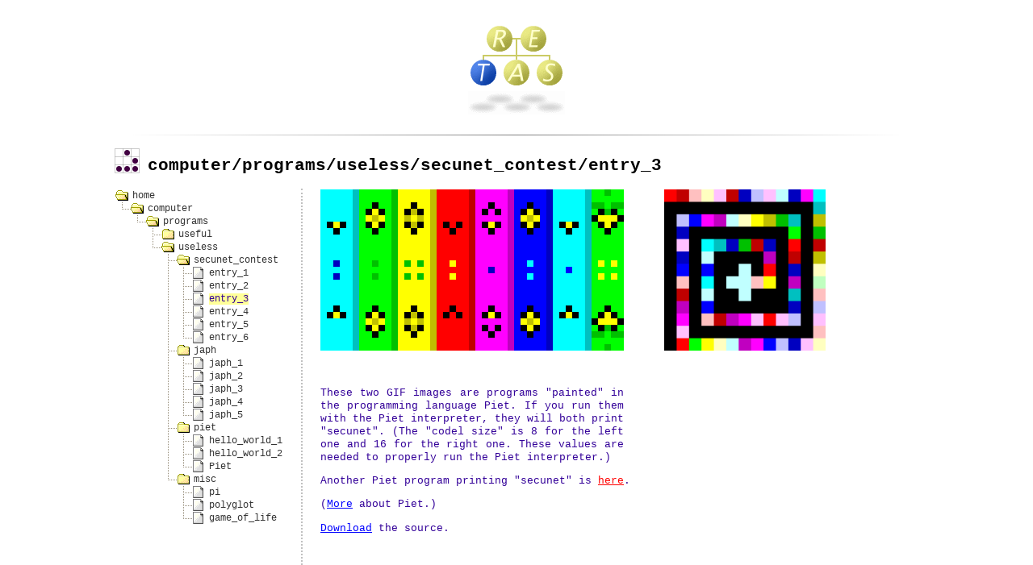

--- FILE ---
content_type: text/html
request_url: https://retas.de/thomas/computer/programs/useless/secunet_contest/entry_3/
body_size: 1728
content:
<!-- Copyright Thomas Schoch, Essen, Germany -->
<!DOCTYPE html>
<html lang="de">
<head>
<meta name = "viewport" content = "width=device-width, initial-scale=1.0">
<title>Obfuscated Programming &ndash; Piet</title>
<meta name="author" content="Thomas Schoch">
<meta name="generator" content="Thomas Schochs Perl Program">
<meta name="description" content="computer and programming stuff by Thomas Schoch">
<meta name="keywords" content="perl, japh, just another perl hacker, kornshell, shell, programming, hacker, esoteric language, obfuscated programming, obfuscated programs, brainfuck, brainf***, whitespace, piet">
<meta name="robots" content="index follow">
<link type="text/css" rel="stylesheet" href="../../../../common/code.css">
<meta name="keywords" content="Reisen, Fernreisen">
<meta charset="ISO-8859-1">
<meta name="revisit-after" content="14 days">
<meta name="theme-color" content="#FFFFF0">
<!--LINK REL="SHORTCUT ICON" href="./favicon.ico"-->
</head>

<body>

<div class="wrap1">
<img src="../../../../common/logo-small-T.gif" alt="RETAS-Logo"><br>
<img src="../../../../common/shadow-small.gif" alt="RETAS-Logo">
<div class="not-for-mobile">
This page is not mobile friendly.<br>
Better watch on bigger screen.
</div>
<div class="wrap2">
<div class="line"></div>
<h1><a href="http://www.catb.org/hacker-emblem/" onFocus="if(this.blur)this.blur()"><img class=logo src="../../../../common/glider-small.png" alt="hacker emblem" title="www.catb.org/hacker-emblem"></a>computer/programs/useless/secunet_contest/entry_3</h1>
<table class="main">
<tr>
<td class="left">
<p class="menu">
<img src="../../../../common/openfoldericon.png" alt=""><a href="../../../../../index.html">home<br></a>
<img src="../../../../common/blank.png" width="0" height="16" alt=""><img src="../../../../common/L.png" alt=""><img src="../../../../common/openfoldericon.png" alt=""><a href="../../../../index.html" onFocus="if(this.blur)this.blur()">computer</a><br>
<img src="../../../../common/blank.png" width="19" height="16" alt=""><img src="../../../../common/L.png" alt=""><img src="../../../../common/openfoldericon.png" alt=""><a href="../../../index.html" onFocus="if(this.blur)this.blur()">programs</a><br>
<img src="../../../../common/blank.png" width="38" height="16" alt=""><img src="../../../../common/T.png" alt=""><img src="../../../../common/foldericon.png" alt=""><a href="../../../useful/index.html" onFocus="if(this.blur)this.blur()">useful</a><br>
<img src="../../../../common/blank.png" width="38" height="16" alt=""><img src="../../../../common/L.png" alt=""><img src="../../../../common/openfoldericon.png" alt=""><a href="../../index.html" onFocus="if(this.blur)this.blur()">useless</a><br>
<img src="../../../../common/blank.png" width="57" height="16" alt=""><img src="../../../../common/T.png" alt=""><img src="../../../../common/openfoldericon.png" alt=""><a href="../index.html" onFocus="if(this.blur)this.blur()">secunet_contest</a><br>
<img src="../../../../common/blank.png" width="57" height="16" alt=""><img src="../../../../common/I.png" alt=""><img src="../../../../common/T.png" alt=""><img src="../../../../common/file.png" alt=""><a href="../entry_1/index.html" onFocus="if(this.blur)this.blur()">entry_1</a><br>
<img src="../../../../common/blank.png" width="57" height="16" alt=""><img src="../../../../common/I.png" alt=""><img src="../../../../common/T.png" alt=""><img src="../../../../common/file.png" alt=""><a href="../entry_2/index.html" onFocus="if(this.blur)this.blur()">entry_2</a><br>
<img src="../../../../common/blank.png" width="57" height="16" alt=""><img src="../../../../common/I.png" alt=""><img src="../../../../common/T.png" alt=""><img src="../../../../common/file.png" alt=""><span class="self">entry_3</span><br>
<img src="../../../../common/blank.png" width="57" height="16" alt=""><img src="../../../../common/I.png" alt=""><img src="../../../../common/T.png" alt=""><img src="../../../../common/file.png" alt=""><a href="../entry_4/index.html" onFocus="if(this.blur)this.blur()">entry_4</a><br>
<img src="../../../../common/blank.png" width="57" height="16" alt=""><img src="../../../../common/I.png" alt=""><img src="../../../../common/T.png" alt=""><img src="../../../../common/file.png" alt=""><a href="../entry_5/index.html" onFocus="if(this.blur)this.blur()">entry_5</a><br>
<img src="../../../../common/blank.png" width="57" height="16" alt=""><img src="../../../../common/I.png" alt=""><img src="../../../../common/L.png" alt=""><img src="../../../../common/file.png" alt=""><a href="../entry_6/index.html" onFocus="if(this.blur)this.blur()">entry_6</a><br>
<img src="../../../../common/blank.png" width="57" height="16" alt=""><img src="../../../../common/T.png" alt=""><img src="../../../../common/foldericon.png" alt=""><a href="../../japh/index.html" onFocus="if(this.blur)this.blur()">japh</a><br>
<img src="../../../../common/blank.png" width="57" height="16" alt=""><img src="../../../../common/I.png" alt=""><img src="../../../../common/T.png" alt=""><img src="../../../../common/file.png" alt=""><a href="../../japh/japh_1/index.html" onFocus="if(this.blur)this.blur()">japh_1</a><br>
<img src="../../../../common/blank.png" width="57" height="16" alt=""><img src="../../../../common/I.png" alt=""><img src="../../../../common/T.png" alt=""><img src="../../../../common/file.png" alt=""><a href="../../japh/japh_2/index.html" onFocus="if(this.blur)this.blur()">japh_2</a><br>
<img src="../../../../common/blank.png" width="57" height="16" alt=""><img src="../../../../common/I.png" alt=""><img src="../../../../common/T.png" alt=""><img src="../../../../common/file.png" alt=""><a href="../../japh/japh_3/index.html" onFocus="if(this.blur)this.blur()">japh_3</a><br>
<img src="../../../../common/blank.png" width="57" height="16" alt=""><img src="../../../../common/I.png" alt=""><img src="../../../../common/T.png" alt=""><img src="../../../../common/file.png" alt=""><a href="../../japh/japh_4/index.html" onFocus="if(this.blur)this.blur()">japh_4</a><br>
<img src="../../../../common/blank.png" width="57" height="16" alt=""><img src="../../../../common/I.png" alt=""><img src="../../../../common/L.png" alt=""><img src="../../../../common/file.png" alt=""><a href="../../japh/japh_5/index.html" onFocus="if(this.blur)this.blur()">japh_5</a><br>
<img src="../../../../common/blank.png" width="57" height="16" alt=""><img src="../../../../common/T.png" alt=""><img src="../../../../common/foldericon.png" alt=""><a href="../../piet/index.html" onFocus="if(this.blur)this.blur()">piet</a><br>
<img src="../../../../common/blank.png" width="57" height="16" alt=""><img src="../../../../common/I.png" alt=""><img src="../../../../common/T.png" alt=""><img src="../../../../common/file.png" alt=""><a href="../../piet/hello_world_1/index.html" onFocus="if(this.blur)this.blur()">hello_world_1</a><br>
<img src="../../../../common/blank.png" width="57" height="16" alt=""><img src="../../../../common/I.png" alt=""><img src="../../../../common/T.png" alt=""><img src="../../../../common/file.png" alt=""><a href="../../piet/hello_world_2/index.html" onFocus="if(this.blur)this.blur()">hello_world_2</a><br>
<img src="../../../../common/blank.png" width="57" height="16" alt=""><img src="../../../../common/I.png" alt=""><img src="../../../../common/L.png" alt=""><img src="../../../../common/file.png" alt=""><a href="../../piet/Piet/index.html" onFocus="if(this.blur)this.blur()">Piet</a><br>
<img src="../../../../common/blank.png" width="57" height="16" alt=""><img src="../../../../common/L.png" alt=""><img src="../../../../common/foldericon.png" alt=""><a href="../../misc/index.html" onFocus="if(this.blur)this.blur()">misc</a><br>
<img src="../../../../common/blank.png" width="76" height="16" alt=""><img src="../../../../common/T.png" alt=""><img src="../../../../common/file.png" alt=""><a href="../../misc/pi/index.html" onFocus="if(this.blur)this.blur()">pi</a><br>
<img src="../../../../common/blank.png" width="76" height="16" alt=""><img src="../../../../common/T.png" alt=""><img src="../../../../common/file.png" alt=""><a href="../../misc/polyglot/index.html" onFocus="if(this.blur)this.blur()">polyglot</a><br>
<img src="../../../../common/blank.png" width="76" height="16" alt=""><img src="../../../../common/L.png" alt=""><img src="../../../../common/file.png" alt=""><a href="../../misc/game_of_life/index.html" onFocus="if(this.blur)this.blur()">game_of_life</a><br>
<img src="../../../../common/blank.png" width="210" height="0" alt="">
</p>
<div class="copy">&copy; <a href="../../../../../index.html">Thomas Schoch</a></div>
</td>
<td class="right">
<img src="s2_8.gif" width="376" height="200" border="0" alt="Piet program">
&nbsp;&nbsp;&nbsp;
<img src="s5_16.gif" width="200" height="200" border="0" alt="Piet program">
<p style="margin-top:40px;width:376px;text-align:justify">
These two GIF images are programs "painted" in
the programming language Piet. If you run them
with the Piet interpreter, they will both print
"secunet". (The "codel size" is 8 for the left
one and 16 for the right one. These values are
needed to properly run the Piet interpreter.)
</p>
<p class=explain>
Another Piet program printing "secunet" is <a href="index2.html">here</a>.
</p>
<p>
(<a href="../../piet/index.html">More</a>
about Piet.)
</p><p>
<a href="download.html">Download</a> the source.
</p>
</td>
</tr>
</table>
<br>
<div class="line"></div>
</div>
<div class="links">
	<a onFocus="if (this.blur) this.blur()" href="mailto:info@retas.de">Kontakt</a>
	&nbsp;&nbsp;|&nbsp;&nbsp;&nbsp;<a onFocus="if (this.blur) this.blur()" href="/index.html">R E T A S</a>&nbsp;&nbsp;&nbsp;|&nbsp;&nbsp;
	<a onFocus="if (this.blur) this.blur()" href="../../../../../index.html">Home</a>
</div>
</div>
</body>
</html>


--- FILE ---
content_type: text/css
request_url: https://retas.de/thomas/computer/common/code.css
body_size: 4449
content:
.links {
	  margin-top:10px;
	  margin-bottom:20px;
	  text-align:center;
	  color:Teal;
}
.links a:link    { text-decoration:none; color:Teal }
.links a:visited { text-decoration:none; color:Teal; }
.links a:hover   { text-decoration:underline; color:#0066CC; }
.line {
        height: 1px;
        margin: 0 auto;
        background-image: linear-gradient(        left , white 2%, #E6E6E6 50%, white 98%);
        background-image: -o-linear-gradient(     left , white 2%, #E6E6E6 50%, white 98%);
        background-image: -moz-linear-gradient(   left , white 2%, #E6E6E6 50%, white 98%);
        background-image: -webkit-linear-gradient(left , white 2%, #E6E6E6 50%, white 98%);
        background-image: -ms-linear-gradient(    left , white 2%, #E6E6E6 50%, white 98%);
        background-image: -webkit-gradient( linear, left bottom, right bottom, color-stop(0.02, white), color-stop(0.5, gray), color-stop(0.98, white) );
}
.wrap1 {
	width: 100%;
	text-align: center;
	padding: 30px 0 80px 0;
	xborder: solid 1px red;
}
.wrap2 {
	width: 1000px;
	margin: auto;
	margin-top: 20px;
	text-align: left;
	xborder: solid 1px blue;
}
body, td {
	margin:0px;
        font-family:Courier New,Courier,monospace;
	font-size:12pt;
	background-color:#FFFFFF;	
}
p a:link, pre a:link, div a:link {
	color:blue;
	text-decoration:underline;
}
p a:hover, pre a:hover, div a:hover {
	background-color:yellow;
	text-decoration:none;
}
p a:visited, pre a:visited, div a:visited {
	color:blue;
	text-decoration:underline; /* */
}
p a.pic, a.pic img {
	background-color:#FFFFFF;
}
a.pic, a.pic img {
	/* HTML-Test-Icon ausböenden */
	display: none;
}
.explain a:link {
	color:red;
	text-decoration:underline;
}
.explain a:hover {
	background-color:yellow;
	text-decoration:none;
}
.explain a:visited {
	color:red;
}
.logo {
	vertical-align:middle;
	vertical-align:text-bottom;
	margin-right:8px;
	border:0px;
}
p, ul, pre {
	font-size:10pt;
	line-height:12pt;
	color:#330099;
}
h1, h2 {
	font-size:16pt;
}
.num {
        vertical-align:top;
}
.code {
	padding:0px;
        text-align:left;
        color:#333333; /*#663300;*/
        margin-top:0px;
        margin-bottom:0px;
}
.shade {
        color:#CCCCCC;
}
.string {
        color:orange;
}
.comment {
        color:green;
}
.pl {
        color:blue;
}
.pls {
        color:blue;
}
.sh {
        color:brown;
}
.bf {
        color:red;
}
.c {
        color:magenta;
}
.tab {
        background-color:#FFE0E0;
        /*background-color:#FF00EE;F0A0A0*/
}
.blank {
        background-color:#F0A0A0;
}
.nl {
        /*background-color:#CC33CC;FFF0F0*/
	background-color:#C02020;
}
.left {
	width: 220px;
	vertical-align:top;
	height:545px;
	xborder: 1px solid green;
	border-right:2px dotted #C0C0C0;
	padding-right:10px;
}
.right {
	vertical-align:top;
	padding-left:20px;
	xborder: 1px solid green;
}
.copy {
	text-align:right;
	margin:90px 0px 0px 0px;
	font-size:80%;
	color:#999999;
}
.copy a:link {
	color:#999999;
	text-decoration:none;
}
.copy a:hover {
	color:#555555;
	text-decoration:none;
	background-color:yellow;
}
.copy a:visited {
	color:#999999;
	text-decoration:none;
}
.menu img {
	border:solid 0px;
	vertical-align:middle;
}
.menu {
	vertical-align:middle;
	margin:0px;
	font-size:9pt;
	line-height:10pt;
}
.menu a:link {
	color:#333333; /*ff00ff*/
	text-decoration:none;
	margin-left:5px;
}
.menu a:hover {
	color:#333333;
	text-decoration:none;
	background-color:yellow;
	margin-left:5px;
}
.menu a:visited {
	color:#333333;
	text-decoration:none;
	margin-left:5px;
}
.self {
	background-color:#ffff99;
	margin-left:5px;
}

a.linkopacity img {
	border:outset 3px #CCCCCC;
	filter:alpha(opacity=50); 
	-moz-opacity: 0.5; 
	opacity: 0.5;
	background-color #fff !important; /* trotzdem gelb? #+# */
}
a.linkopacity:hover img {
	border:inset 3px #CCCCCC;
	filter:alpha(opacity=100);   
	-moz-opacity: 1.0;   
	opacity: 1.0;
	background-color #fff !important; /* trotzdem gelb? #+# */
}
.prognum {
	color:#330099;
	font-size:200%;
	font-weight:bold;
	margin:10px 0px 0px 0px;
}
.progtext {
	font-size:10pt;
	line-height:12pt;
	color:#330099;
	width:224px;
	text-align:justify;
}
.progpic {
	margin:10px 0px 0px 0px;
	border:outset 3px;
}
.progico {
	margin:0px 10px 0px 0px;
	border:outset 3px;
}

.not-for-mobile {
	margin-top: 20px;
	font-weight: bold;
	color: red;
	padding: 10px 0 10px 0;
	border-top: 2px solid red;
	border-bottom: 2px solid red;
	background-color: #ffeeff;
}
/* GEHT NUR MIT VIEWPORT! */
@media (min-width:768px) {
	.not-for-mobile {
		display: none;
	}
}
